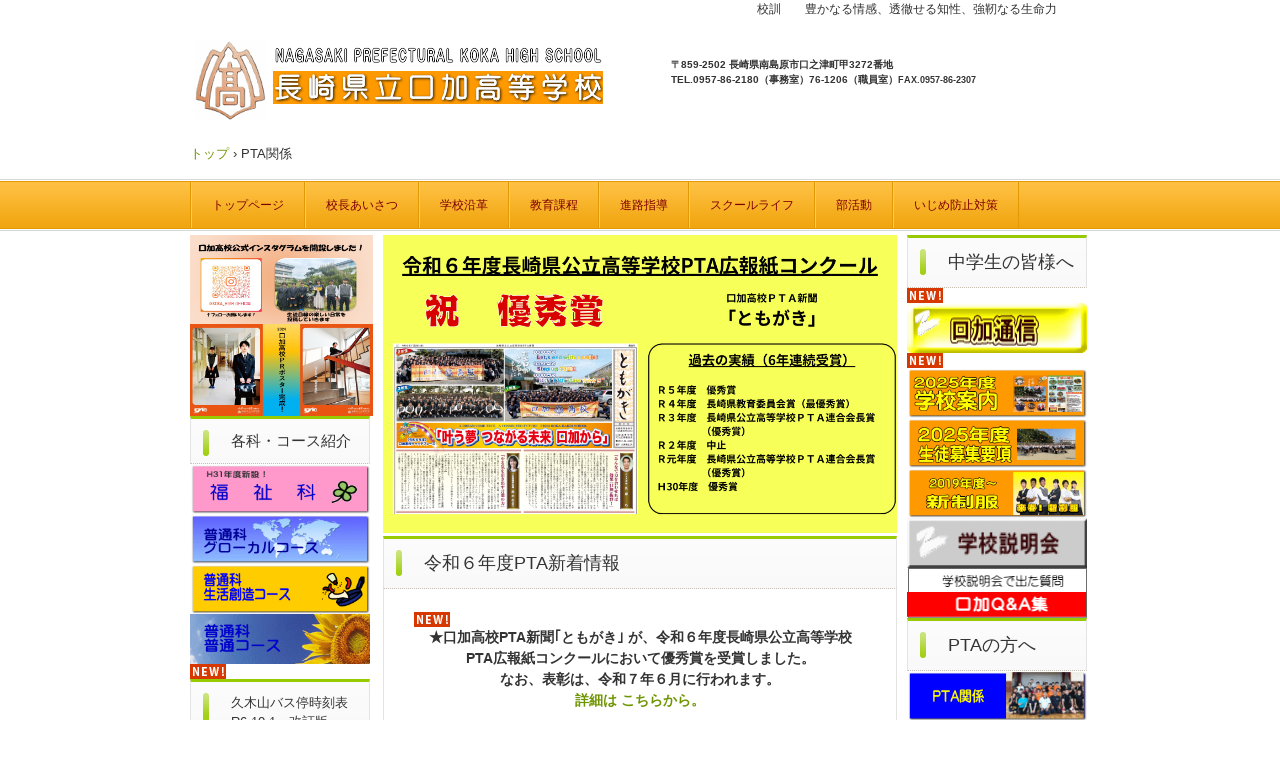

--- FILE ---
content_type: text/html
request_url: http://www.news.ed.jp/kouka-h/custom14.html
body_size: 16526
content:
<!DOCTYPE html>
<html lang="ja">
<head>
<meta charset="UTF-8">
<meta name="viewport" content="width=device-width, initial-scale=1">
<title>PTA関係 | 長崎県立口加高等学校</title><!--[if lt IE 9]>
<script src="html5.js" type="text/javascript"></script>
<![endif]-->
<script type="text/javascript" src="img/jquery.min.js"></script>
<link rel="stylesheet" type="text/css" href="img/camera.css">
<script type="text/javascript" src="img/jquery.mobile.customized.min.js"></script> <script type="text/javascript" src="img/camera.min.js"></script> <script type="text/javascript" src="img/jquery.easing.1.3.js"></script> <script><!--
jQuery(function(){jQuery( '#hpb-slideshow-sp-photo-motion-9' ).camera({ fx: 'random', height: '58%', hover: true, loader: 'none', minHeight: '0px', navigation: true, pagination: false, playPause: true, portrait: false, thumbnails: false, time: 3000 });});
--></script> <script>
(function(i,s,o,g,r,a,m){i['GoogleAnalyticsObject']=r;i[r]=i[r]||function(){
  (i[r].q=i[r].q||[]).push(arguments)},i[r].l=1*new Date();a=s.createElement(o),
  m=s.getElementsByTagName(o)[0];a.async=1;a.src=g;m.parentNode.insertBefore(a,m)
  })(window,document,'script','//www.google-analytics.com/analytics.js','ga');

  ga('create', 'UA-121172613-1', 'auto');
  ga('send', 'pageview');

</script>
<link rel="stylesheet" type="text/css" href="style.css">
<link rel="stylesheet" type="text/css" href="style1.css">
<link rel="stylesheet" type="text/css" href="style2.css"></head>
<body class="basic2" id="hpb-sp-20-0012-10">
<div id="page" class="site">
<header id="masthead" class="site-header sp-part-top sp-header2" role="banner">
<div id="masthead-inner" class="sp-part-top sp-header-inner">
<div id="sp-site-branding2-1" class="sp-part-top sp-site-branding2">
<h1 class="site-title sp-part-top sp-site-title" id=""><a href="index.html">長崎県立口加高等学校</a></h1>
<h2 class="site-description sp-part-top sp-catchphrase" id="">校訓　　豊かなる情感、透徹せる知性、強靭なる生命力</h2>
<div class="extra sp-part-top sp-site-branding-extra" id="sp-site-branding-extra-1">
<h6 class="h6 paragraph"> </h6>
<h6 class="h6 paragraph">〒859-2502 長崎県南島原市口之津町甲3272番地<br>
TEL.0957-86-2180（事務室）76-1206（職員室）<span class="character" style="font-size : 0.9rem;">FAX.0957-86-2307</span><br></h6></div></div></div></header>
<div id="main" class="site-main sp-part-top sp-main">
<div id="contenthead" class="sp-part-top sp-content-header">
<div id="breadcrumb-list" class="sp-part-top sp-bread-crumb">
<div><a href="index.html">トップ</a></div>
<div>›</div>
<div>PTA関係</div></div>
<nav id="sp-site-navigation-1" class="navigation-main button-menu sp-part-top sp-site-navigation horizontal" role="navigation">
<h1 class="menu-toggle">メニュー</h1>
<div class="screen-reader-text skip-link"><a title="コンテンツへスキップ" href="#content">コンテンツへスキップ</a></div>
<ul id="menu-mainnav">
  <li class="menu-item"><a href="index.html">トップページ</a>
  <li class="menu-item"><a href="school_guide.html">校長あいさつ</a>
  <li class="menu-item"><a href="school_history.html">学校沿革</a>
  <li class="menu-item"><a href="curriculum.html">教育課程</a>
  <li class="menu-item"><a href="career_guidance.html">進路指導</a>
  <li class="menu-item"><a href="school_life.html">スクールライフ</a>
  <li class="menu-item"><a href="club_activity.html">部活動</a>
  <li class="menu-item"><a href="bully_proofing.html">いじめ防止対策</a></ul></nav></div>
<div id="main-inner">
<div id="primary" class="content-area">
<div id="content" class="site-content sp-part-top sp-content page-custom14" role="main">
<div id="sp-photo-motion-9" class="sp-part-top sp-photo-motion">
<div id="hpb-slideshow-sp-photo-motion-9" data-height-ratio="58" data-bgsize-contain="false">
<div data-src="img/image30.png"></div>
<div data-src="img/image1574.jpg"></div>
<div data-src="img/image1575.jpg"></div></div></div>
<header id="sp-page-title-46" class="entry-header sp-part-top sp-page-title">
<h1 class="entry-title">令和６年度PTA新着情報</h1></header>
<div id="sp-block-container-15" class="sp-part-top sp-block-container"><a style="display: block"><img id="sp-image-74" src="img/icon4neworange.gif" class="sp-part-top sp-image"></a>
<p style="font-size : 1.4rem;text-align : center;" class="paragraph"><b class="character" style="font-size : 1.4rem;">★口加高校PTA新聞｢ともがき｣ が、令和６年度長崎県公立高等学校PTA広報紙コンクールにおいて優秀賞を受賞しました。</b><br><b class="character">なお、表彰は、令和７年６月に行われます。</b><br><a href="img/file1913.pdf" target="_blank"><b class="character" style="font-size : 1.4rem;">詳細は こちらから。</b></a></p>
<p style="font-size : 1.4rem;text-align : center;" class="paragraph"><b class="character" style="font-size : 1.5rem;">★7月19日(金)PTA広報紙「ともがき」53号を発行しました。</b><br>
詳細は<a class="character" href="img/file1823.pdf" target="_blank">こちら</a>から。</p>
<p style="font-size : 1.4rem;" class="paragraph"><b class="character" style="font-size : 1.5rem;">★５月22日（水）ＰＴＡ各種委員会合同会を開催しました。</b><br>
　　　　　　　　詳細は<a class="character" href="img/file287.jpg" target="_blank">こちら</a>から。<br></p>
<p style="font-size : 1.4rem;" class="paragraph"><b class="character" style="font-size : 1.5rem;">★５月11日（土）ＰＴＡ総会を開催しました。</b><br>
　　　　　　　　詳細は<a class="character" href="img/file288.jpg" target="_blank">こちら</a>から。<br></p>
<p style="font-size : 1.4rem;" class="paragraph"><b class="character" style="font-size : 1.7rem;">◎令和6年度ＰＴＡ会務計画　</b>　　　　<br>
　　　　　　　　詳細は<a class="character" href="img/file1763.pdf" target="_blank">こちら</a>から。</p></div>
<header id="sp-page-title-47" class="entry-header sp-part-top sp-page-title">
<h1 class="entry-title">令和５年度PTA新着情報</h1></header>
<div id="sp-block-container-16" class="sp-part-top sp-block-container">
<p style="font-size : 1.4rem;" class="paragraph">★Ｒ５.10.14　第２回校内クリーン大作戦を実施しました。<br><a class="character" href="img/file241.jpg" target="_blank">詳細はこちらから。</a></p>
<p style="font-size : 1.4rem;" class="paragraph">★R５.7.20(木)PTA広報紙「ともがき」５１号を発行しました。<br>
詳細は<a class="character" href="img/file1599.pdf" target="_blank">こちら</a>から。</p>
<p class="paragraph"><span class="character" style="font-size : 1.4rem;">★R5.6.24(土）第1回校内クリーン大作戦を実施しました。</span><br><a href="img/file225.jpg" target="_blank"><span class="character" style="font-size : 1.4rem;">詳細はこちらから。</span></a></p><br>
<p style="font-size : 1.4rem;" class="paragraph">★R5.5．13(土）　本校体育館にてＰＴＡ総会を開催しました。当日、あいにくの雨天にもかかわらず130名の保護者の方に参加していただきました。ありがとうございました。</p>
<p style="font-size : 1.4rem;" class="paragraph">★R5.4　PTA入会式を開催しました。新入生82名の保護者の方が入会されました。</p>
<p style="font-size : 1.4rem;" class="paragraph">★R5.1　口加高校PTA広報紙｢ともがき｣ が、令和４年度長崎県公立高等学校PTA広報紙コンクールにおいて最優秀賞「長崎県教育委員会賞」を受賞しました。詳細は
<a class="character" href="img/file1432.pdf" target="_blank">こちら</a>から。</p>
<p style="font-size : 1.4rem;" class="paragraph">★R4.7.20(水)PTA広報紙「ともがき」４９号発行しました。<br>
詳細は<a class="character" href="img/file1257.pdf" target="_blank">こちら</a>から。</p>
<p style="font-size : 1.4rem;" class="paragraph"> </p>
<p style="font-size : 1.4rem;" class="paragraph"><span class="character" style="font-size : 1.5rem;">★R4.6.2 口加高校PTA広報紙｢ともがき｣ が、令和３年度長崎県公立高等学校PTA広報紙コンクールにおいて優秀賞「長崎県公立高等学校PTA連合会会長賞」を受賞しました。詳細は</span><a class="character" href="img/file179.jpg" target="_blank">こちら</a>から。</p>
<p class="paragraph"><span class="character" style="font-size : 1.5rem;">★R4.5.8 令和４年度会務計画は</span><a class="character" href="img/file1227.pdf" target="_blank">こちら</a>から。</p>
<p class="paragraph"> </p></div></div></div>
<div id="sidebar1" class="sp-part-top sp-sidebar"><a style="display: block" href="img/file361.jpg" target="_blank"><img id="sp-image-22" src="img/image1345.jpg" class="sp-part-top sp-image"></a><a style="display: block" href="img/file292.jpg" target="_blank"><img id="sp-image-23" src="img/image1600.jpg" class="sp-part-top sp-image"></a>
<header id="sp-page-title-2" class="entry-header sp-part-top sp-page-title">
<h1 class="entry-title">各科・コース紹介</h1></header><a style="display: block" href="custom2.html"><img id="sp-image-24" src="img/image16.gif" class="sp-part-top sp-image"></a><a style="display: block" href="custom1.html"><img id="sp-image-25" src="img/GL2.gif" class="sp-part-top sp-image"></a><a style="display: block" href="custom6.html"><img id="sp-image-26" src="img/image17.gif" class="sp-part-top sp-image"></a><a style="display: block" href="custom7.html"><img id="sp-image-27" src="img/image18.gif" class="sp-part-top sp-image"></a><a style="display: block"><img id="sp-image-28" src="img/icon4neworange.gif" class="sp-part-top sp-image"></a>
<header id="sp-page-title-3" class="entry-header sp-part-top sp-page-title">
<h1 class="entry-title">久木山バス停時刻表R6.10.1　改訂版</h1></header>
<div id="sp-button-1" class="sp-part-top sp-button"><a href="img/file416.JPG" target="_blank">久木山バス停　出発時刻</a></div>
<div id="sp-button-2" class="sp-part-top sp-button"><a href="img/file417.JPG" target="_blank">久木山バス停　到着時刻</a></div>
<header id="sp-page-title-4" class="entry-header sp-part-top sp-page-title">
<h1 class="entry-title">部活動</h1></header><a style="display: block" href="club_activity.html" target="_blank"><img id="sp-image-29" src="img/image33.gif" class="sp-part-top sp-image"></a><a style="display: block" href="custom18.html" target="_blank"><img id="sp-image-30" src="img/image31.gif" class="sp-part-top sp-image"></a>
<div id="sp-block-container-4" class="sp-part-top sp-block-container"><span class="character" style="font-size : 1.2rem;">　</span><a href="https://youtu.be/BmzMFTvBMDM" target="_blank"><span class="character" style="font-size : 1.5rem;color : #ffffff;">「校歌」はこちらから　</span></a><br></div>
<header id="sp-page-title-5" class="entry-header sp-part-top sp-page-title">
<h1 class="entry-title">校内施設の紹介</h1></header>
<header id="sp-page-title-6" class="entry-header sp-part-top sp-page-title">
<h1 class="entry-title">学校紹介映像</h1></header><a style="display: block"><img id="sp-image-32" src="img/icon4neworange.gif" class="sp-part-top sp-image"></a>
<header id="sp-page-title-7" class="entry-header sp-part-top sp-page-title">
<h1 class="entry-title">行事予定</h1></header>
<ul id="sp-list-1" class="sp-part-top sp-list">
  <li><a class="character" href="event_calendar.html">主な年間行事</a>
  <li><a style="display: block"><img id="sp-image-33" src="img/icon4neworange.gif" class="sp-part-top sp-image"></a><a class="character" href="img/file1880.pdf" target="_blank">10月行事予定</a>
  <li>
  <header id="sp-page-title-8" class="entry-header sp-part-top sp-page-title">
  <h1 class="entry-title">使用教科書</h1></header>
  <ul id="sp-list-2" class="sp-part-top sp-list">
    <li><a style="display: block"><img id="sp-image-34" src="img/icon4neworange.gif" class="sp-part-top sp-image"></a><a class="character" href="img/file1730.pdf" target="_blank">令和6年度使用教科書</a>一覧</ul><a style="display: block" href="img/file409.jpg" target="_blank"><img id="sp-image-35" src="img/button1.gif" class="sp-part-top sp-image"></a><a style="display: block" href="img/file408.jpg" target="_blank"><img id="sp-image-36" src="img/image1602.jpg" class="sp-part-top sp-image"></a></ul></div></div>
<div id="sidebar2" class="sp-part-top sp-sidebar">
<header id="sp-page-title-9" class="entry-header sp-part-top sp-page-title">
<h1 class="entry-title">中学生の皆様へ</h1></header><a style="display: block"><img id="sp-image-37" src="img/icon4neworange.gif" class="sp-part-top sp-image"></a><a style="display: block" href="custom16.html" target="_blank"><img id="sp-image-38" src="img/image44.gif" class="sp-part-top sp-image"></a><a style="display: block"><img id="sp-image-39" src="img/icon4neworange.gif" class="sp-part-top sp-image"></a><a style="display: block" href="img/file1804.pdf" target="_blank"><img id="sp-image-40" src="img/buttontext31111111.gif" class="sp-part-top sp-image"></a><a style="display: block" href="img/file1885.pdf" target="_blank"><img id="sp-image-41" src="img/button5.gif" class="sp-part-top sp-image"></a><a style="display: block" href="img/file189.pdf" target="_blank"><img id="sp-image-42" src="img/image23.gif" class="sp-part-top sp-image"></a><a style="display: block" href="img/file1756.pdf"><img id="sp-image-43" src="img/image37.gif" class="sp-part-top sp-image"></a><a style="display: block" href="img/file809.pdf" target="_blank"><img id="sp-image-44" src="img/image12.gif" class="sp-part-top sp-image"></a>
<header id="sp-page-title-10" class="entry-header sp-part-top sp-page-title">
<h1 class="entry-title">PTAの方へ</h1></header><a style="display: block" href="custom14.html" target="_blank"><img id="sp-image-45" src="img/image26.gif" class="sp-part-top sp-image"></a><a style="display: block"><img id="sp-image-46" src="img/icon4neworange.gif" class="sp-part-top sp-image"></a><a style="display: block" href="custom24.html" target="_blank"><img id="sp-image-47" src="img/image46.gif" class="sp-part-top sp-image"></a><a style="display: block"><img id="sp-image-48" src="img/icon4neworange.gif" class="sp-part-top sp-image"></a><a style="display: block" href="school_paper.html" target="_blank"><img id="sp-image-49" src="img/image43.gif" class="sp-part-top sp-image"></a>
<header id="sp-page-title-11" class="entry-header sp-part-top sp-page-title">
<h1 class="entry-title">在校生・卒業生の方へ</h1></header><a style="display: block" href="custom26.html" target="_blank"><img id="sp-image-50" src="img/button6.gif" class="sp-part-top sp-image"></a>
<div id="sp-button-3" class="sp-part-top sp-button"><a href="application.html" target="_blank">証明書・申請書</a></div>
<header id="sp-page-title-12" class="entry-header sp-part-top sp-page-title">
<h1 class="entry-title">同窓会の方へ</h1></header><a style="display: block"><img id="sp-image-51" src="img/icon4neworange.gif" class="sp-part-top sp-image"></a>
<div id="sp-button-4" class="sp-part-top sp-button"><a href="alumni_association.html" target="_blank">同窓会関係</a></div>
<header id="sp-page-title-13" class="entry-header sp-part-top sp-page-title">
<h1 class="entry-title">地域の方へ</h1></header></div></div>
<footer id="colophon" class="site-footer sp-part-top sp-footer2" role="contentinfo">
<div id="colophon-inner" class="sp-part-top sp-footer-inner">
<nav id="sp-site-navigation-2" class="navigation-main sp-part-top sp-site-navigation minimal" role="navigation">
<h1 class="menu-toggle">メニュー</h1>
<div class="screen-reader-text skip-link"><a title="コンテンツへスキップ" href="#content">コンテンツへスキップ</a></div>
<ul id="menu-mainnav">
  <li class="menu-item"><a href="privacy.html">プライバシーポリシー</a></ul></nav>
<div id="sp-block-container-5" class="sp-part-top sp-block-container">
<p class="copyright paragraph">Copyright &copy; KOKA HIGH SCHOOL 2016 All rights reserved.</p></div></div></footer></div><script type="text/javascript" src="navigation.js"></script></body></html>

--- FILE ---
content_type: text/css
request_url: http://www.news.ed.jp/kouka-h/style2.css
body_size: 40322
content:
#sp-image-1, #sp-image-10, #sp-image-100, #sp-image-101, #sp-image-102, #sp-image-103, #sp-image-104, #sp-image-105, #sp-image-106, #sp-image-107, #sp-image-108, #sp-image-109, #sp-image-11, #sp-image-110, #sp-image-111, #sp-image-112, #sp-image-113, #sp-image-114, #sp-image-115, #sp-image-116, #sp-image-117, #sp-image-118, #sp-image-119, #sp-image-12, #sp-image-120, #sp-image-121, #sp-image-122, #sp-image-123, #sp-image-124, #sp-image-125, #sp-image-126, #sp-image-127, #sp-image-128, #sp-image-129, #sp-image-13, #sp-image-130, #sp-image-131, #sp-image-132, #sp-image-133, #sp-image-134, #sp-image-135, #sp-image-136, #sp-image-137, #sp-image-138, #sp-image-139, #sp-image-14, #sp-image-140, #sp-image-141, #sp-image-142, #sp-image-143, #sp-image-144, #sp-image-145, #sp-image-146, #sp-image-147, #sp-image-148, #sp-image-149, #sp-image-15, #sp-image-150, #sp-image-151, #sp-image-152, #sp-image-153, #sp-image-154, #sp-image-155, #sp-image-156, #sp-image-157, #sp-image-158, #sp-image-159, #sp-image-16, #sp-image-160, #sp-image-161, #sp-image-162, #sp-image-163, #sp-image-164, #sp-image-165, #sp-image-166, #sp-image-167, #sp-image-168, #sp-image-169, #sp-image-17, #sp-image-170, #sp-image-171, #sp-image-172, #sp-image-173, #sp-image-174, #sp-image-175, #sp-image-176, #sp-image-177, #sp-image-178, #sp-image-179, #sp-image-18, #sp-image-180, #sp-image-181, #sp-image-182, #sp-image-183, #sp-image-184, #sp-image-185, #sp-image-186, #sp-image-187, #sp-image-188, #sp-image-189, #sp-image-19, #sp-image-190, #sp-image-191, #sp-image-192, #sp-image-193, #sp-image-194, #sp-image-195, #sp-image-196, #sp-image-197, #sp-image-198, #sp-image-199, #sp-image-2, #sp-image-20, #sp-image-200, #sp-image-201, #sp-image-202, #sp-image-203, #sp-image-204, #sp-image-205, #sp-image-206, #sp-image-207, #sp-image-208, #sp-image-209, #sp-image-21, #sp-image-210, #sp-image-211, #sp-image-212, #sp-image-213, #sp-image-214, #sp-image-215, #sp-image-216, #sp-image-217, #sp-image-218, #sp-image-219, #sp-image-22, #sp-image-220, #sp-image-221, #sp-image-222, #sp-image-223, #sp-image-224, #sp-image-225, #sp-image-226, #sp-image-227, #sp-image-228, #sp-image-229, #sp-image-23, #sp-image-230, #sp-image-231, #sp-image-232, #sp-image-233, #sp-image-234, #sp-image-235, #sp-image-236, #sp-image-237, #sp-image-238, #sp-image-239, #sp-image-24, #sp-image-240, #sp-image-241, #sp-image-242, #sp-image-243, #sp-image-244, #sp-image-245, #sp-image-246, #sp-image-247, #sp-image-248, #sp-image-249, #sp-image-25, #sp-image-250, #sp-image-251, #sp-image-252, #sp-image-253, #sp-image-254, #sp-image-255, #sp-image-256, #sp-image-257, #sp-image-258, #sp-image-259, #sp-image-26, #sp-image-260, #sp-image-261, #sp-image-262, #sp-image-263, #sp-image-264, #sp-image-265, #sp-image-266, #sp-image-267, #sp-image-268, #sp-image-269, #sp-image-27, #sp-image-270, #sp-image-271, #sp-image-272, #sp-image-273, #sp-image-274, #sp-image-275, #sp-image-276, #sp-image-277, #sp-image-278, #sp-image-279, #sp-image-28, #sp-image-280, #sp-image-281, #sp-image-282, #sp-image-283, #sp-image-284, #sp-image-285, #sp-image-286, #sp-image-287, #sp-image-288, #sp-image-289, #sp-image-29, #sp-image-290, #sp-image-291, #sp-image-292, #sp-image-293, #sp-image-294, #sp-image-295, #sp-image-296, #sp-image-297, #sp-image-298, #sp-image-299, #sp-image-3, #sp-image-30, #sp-image-300, #sp-image-301, #sp-image-302, #sp-image-303, #sp-image-31, #sp-image-32, #sp-image-33, #sp-image-34, #sp-image-35, #sp-image-36, #sp-image-37, #sp-image-38, #sp-image-39, #sp-image-4, #sp-image-40, #sp-image-41, #sp-image-42, #sp-image-43, #sp-image-44, #sp-image-45, #sp-image-46, #sp-image-47, #sp-image-48, #sp-image-49, #sp-image-5, #sp-image-50, #sp-image-51, #sp-image-52, #sp-image-53, #sp-image-54, #sp-image-55, #sp-image-56, #sp-image-57, #sp-image-59, #sp-image-6, #sp-image-60, #sp-image-61, #sp-image-62, #sp-image-63, #sp-image-64, #sp-image-65, #sp-image-66, #sp-image-67, #sp-image-68, #sp-image-69, #sp-image-7, #sp-image-70, #sp-image-71, #sp-image-72, #sp-image-73, #sp-image-74, #sp-image-75, #sp-image-76, #sp-image-77, #sp-image-78, #sp-image-79, #sp-image-8, #sp-image-80, #sp-image-81, #sp-image-82, #sp-image-83, #sp-image-84, #sp-image-85, #sp-image-86, #sp-image-87, #sp-image-88, #sp-image-89, #sp-image-9, #sp-image-90, #sp-image-91, #sp-image-92, #sp-image-93, #sp-image-94, #sp-image-95, #sp-image-96, #sp-image-97, #sp-image-98, #sp-image-99{
  max-width : 100%;
}

#sp-image-58{
  text-decoration : none;
  border-top-left-radius : 50% 50%;
  border-top-right-radius : 50% 50%;
  border-bottom-right-radius : 50% 50%;
  border-bottom-left-radius : 50% 50%;
  max-width : 100%;
  position : relative;
}

#sp-wp-post-list-1{
  font-size : 13px;
  color : #666666;
  margin-top : 0px;
  margin-left : 0px;
  margin-right : 0px;
  margin-bottom : 25px;
  width : 100%;
  position : relative;
}

#sp-wp-post-list-1 #hpb-pagenation{
  padding-top : 2px;
  padding-left : 16px;
  padding-right : 16px;
  padding-bottom : 2px;
}

#sp-wp-post-list-1 .hpb-more-entry{
  text-align : right;
  padding-top : 8px;
  padding-left : 16px;
  padding-right : 16px;
  padding-bottom : 0px;
}

#sp-wp-post-list-1 .nav-next{
  margin-right : 10px;
  float : right;
}

#sp-wp-post-list-1 .nav-previous{
  margin-left : 10px;
  float : left;
}

#sp-wp-post-list-1 ::after {
}

#sp-wp-post-list-1 a{
  color : #2c7af5;
  text-decoration : none;
}

#sp-wp-post-list-1 a:hover{
  text-decoration : underline;
}

#sp-wp-post-list-1 article{
  padding-top : 0px;
  padding-left : 10px;
  padding-right : 10px;
  padding-bottom : 8px;
}

#sp-wp-post-list-1 article > div{
  padding-top : 5px;
  padding-left : 0px;
  padding-right : 0px;
  padding-bottom : 5px;
}

#sp-wp-post-list-1 dl{
  margin-top : 10px;
}

#sp-wp-post-list-1 footer{
  color : #999999;
}

#sp-wp-post-list-1 h1{
  text-indent : -9999px;
  margin-top : 0px;
  margin-left : 0px;
  margin-right : 0px;
  margin-bottom : 0px;
  display : none;
}

#sp-wp-post-list-1 h4{
  font-size : 14px;
  color : #505050;
  padding-top : 3px;
  padding-left : 16px;
  padding-right : 16px;
  padding-bottom : 3px;
  margin-top : 10px;
  margin-left : 0px;
  margin-right : 0px;
  margin-bottom : 4px;
  border-left-width : 5px;
  border-bottom-width : 1px;
  border-left-style : solid;
  border-bottom-style : solid;
  border-left-color : #2c7af5;
  border-bottom-color : #2c7af5;
}

#sp-wp-post-list-1 h4 a{
  color : #505050;
  text-decoration : none;
}

#sp-wp-post-list-1 h4 a:active{
  text-decoration : underline;
}

#sp-wp-post-list-1 h4 a:hover{
  text-decoration : underline;
}

#sp-wp-post-list-1 li{
  padding-bottom : 5px;
  list-style-type : none;
  list-style-position : outside;
}

#sp-wp-post-list-1 p{
  padding-top : 0px;
  padding-left : 0px;
  padding-right : 0px;
  padding-bottom : 5px;
  margin-top : 0px;
  margin-left : 0px;
  margin-right : 0px;
  margin-bottom : 0px;
}

#sp-wp-post-list-1 p > img{
  padding-top : 5px;
  padding-left : 0px;
  padding-right : 0px;
  padding-bottom : 5px;
}

#sp-wp-post-list-1 ul{
  padding-top : 0px;
  padding-left : 0px;
  padding-right : 0px;
  padding-bottom : 0px;
  margin-top : 10px;
  margin-left : 10px;
  margin-right : 10px;
  margin-bottom : 10px;
}

.hpb-viewtype-content#sp-wp-post-list-1 dd{
  margin-left : 16px;
  margin-bottom : 10px;
}

.hpb-viewtype-content#sp-wp-post-list-1 dl{
  padding-top : 0px;
  padding-left : 10px;
  padding-right : 10px;
  padding-bottom : 0px;
}

.hpb-viewtype-content#sp-wp-post-list-1 dt{
  margin-bottom : 5px;
}

.hpb-viewtype-date#sp-wp-post-list-1 dd{
  padding-top : 0px;
  padding-left : 120px;
  padding-right : 0px;
  padding-bottom : 5px;
  margin-left : 0px;
  margin-bottom : 5px;
  border-bottom-width : 1px;
  border-bottom-style : solid;
  border-bottom-color : #cccccc;
}

.hpb-viewtype-date#sp-wp-post-list-1 dl{
  padding-top : 0px;
  padding-left : 25px;
  padding-right : 25px;
  padding-bottom : 0px;
  overflow : hidden;
}

.hpb-viewtype-date#sp-wp-post-list-1 dt{
  font-weight : bold;
  color : #999999;
  padding-bottom : 5px;
  width : 120px;
  float : left;
  clear : both;
}

.hpb-viewtype-simple#sp-wp-post-list-1 div{
  padding-top : 5px;
  padding-left : 5px;
  padding-right : 5px;
  padding-bottom : 5px;
}

.hpb-viewtype-simple#sp-wp-post-list-1 footer{
  padding-top : 0px;
  padding-left : 5px;
  padding-right : 5px;
  padding-bottom : 0px;
}

#sp-wp-post-list-1 > a:active{
  text-decoration : underline;
}

#sp-wp-post-list-1 > h3{
  font-size : 16px;
  color : #505050;
  padding-top : 6px;
  padding-left : 15px;
  padding-right : 3px;
  padding-bottom : 6px;
  margin-top : 0px;
  margin-left : 0px;
  margin-right : 0px;
  margin-bottom : 0px;
  border-top-width : 1px;
  border-left-width : 10px;
  border-bottom-width : 1px;
  border-top-style : dashed;
  border-left-style : solid;
  border-bottom-style : solid;
  border-top-color : #2c7af5;
  border-left-color : #2c7af5;
  border-bottom-color : #2c7af5;
}

.page-contact#content #page-content{
  font-size : 1.2rem;
  font-family : "メイリオ";
  color : #000000;
}

.page-custom1#content #page-content{
  border-top-width : 0px;
  border-left-width : 0px;
  border-right-width : 0px;
  border-bottom-width : 0px;
  border-top-style : none;
  border-left-style : none;
  border-right-style : none;
  border-bottom-style : none;
  border-top-color : #000000;
  border-left-color : #000000;
  border-right-color : #000000;
  border-bottom-color : #000000;
  border-top-left-radius : 20px 20px;
  border-top-right-radius : 20px 20px;
  border-bottom-right-radius : 20px 20px;
  border-bottom-left-radius : 20px 20px;
}

.page-custom1#content #page-content > p{
  border-top-left-radius : 0px 0px;
  border-top-right-radius : 0px 0px;
  border-bottom-right-radius : 0px 0px;
  border-bottom-left-radius : 0px 0px;
}

.page-entrance1#content #page-content > blockquote{
  border-top-width : 1px;
  border-left-width : 1px;
  border-right-width : 1px;
  border-bottom-width : 1px;
  border-top-style : none;
  border-left-style : none;
  border-right-style : none;
  border-bottom-style : none;
  border-top-color : #a8fff0;
  border-left-color : #a8fff0;
  border-right-color : #a8fff0;
  border-bottom-color : #a8fff0;
}

.page-policy#content #page-content{
  font-size : 1.2rem;
  font-family : "メイリオ";
}

.page-policy#content #page-content > h2{
  font-family : "ＭＳ 明朝";
}

.page-policy#content #page-content > h6{
  font-size : 1.1rem;
  font-family : "メイリオ";
}

.page-policy#content #page-content > p{
  font-size : 1.2rem;
  font-family : "AR丸ゴシック体M";
}

#sp-block-container-1{
  background-color : #fffbee;
}

#sp-block-container-1 > p{
  font-size : 1.8rem;
}

#sp-block-container-10{
  font-size : 1.5rem;
  font-family : "メイリオ";
  color : #000000;
}

#sp-block-container-11{
  font-size : 1.5rem;
  font-family : "メイリオ";
  color : #000000;
}

#sp-block-container-12{
  color : #ffffff;
  background-color : #ff8f00;
}

#sp-block-container-12 > .paragraph a{
  color : #ffffff;
}

#sp-block-container-17{
  font-size : 1.5rem;
  font-weight : bold;
  background-color : #f5c8c2;
}

#sp-block-container-18{
  font-size : 1.5rem;
  font-weight : bold;
}

#sp-block-container-2{
  background-color : #ffcc33;
}

#sp-block-container-3{
  font-size : 1.2rem;
}

#sp-block-container-3 > .paragraph a{
  color : #4f4aa2;
}

#sp-block-container-3 > p{
  font-size : 0.9rem;
  color : #333333;
}

#sp-block-container-4{
  font-size : 1.6rem;
  background-color : #ff8f00;
}

#sp-button-2 > a{
  color : #ffffff;
}

#sp-button-3 > a{
  font-size : 1.5rem;
  font-family : "AR P丸ゴシック体E", "Meiryo";
  background-color : #000000;
}

#sp-button-4 > a{
  font-size : 1.5rem;
  font-family : "AR P丸ゴシック体E", "Meiryo", sans-serif;
  color : #000000;
  background-color : #ffce6f;
}

#sp-column-1{
  font-size : 1.8rem;
}

#sp-column-1 > .column-label{
  font-size : 1.8rem;
}

#sp-column-1 > .column-label h3{
  font-size : 1.8rem;
}

#sp-definition-list-2{
  font-size : 1.5rem;
}

#sp-definition-list-2 > dt{
  font-size : 1.5rem;
  color : #fdfbf4;
  background-color : #121125;
}

#sp-definition-list-3 > dt{
  font-size : 1.8rem;
  background-color : #312e63;
}

#sp-definition-list-4{
  font-size : 1.5rem;
}

#sp-definition-list-4 > dt{
  font-size : 1.5rem;
}

#sp-definition-list-5{
  font-size : 1.5rem;
}

#sp-definition-list-5 > dt{
  font-size : 1.5rem;
  background-color : #ff8f00;
}

#sp-definition-list-6{
  font-size : 1.5rem;
}

#sp-definition-list-6 > dt{
  font-size : 1.5rem;
  background-color : #00ff00;
}

.sp-wp-post-list#sp-entry-content-42 > article > .entry-content{
  background-image : none;
}

#sp-image-283{
  border-top-width : 4px;
  border-left-width : 4px;
  border-right-width : 4px;
  border-bottom-width : 4px;
  border-top-style : solid;
  border-left-style : solid;
  border-right-style : solid;
  border-bottom-style : solid;
  border-top-color : #ffff00;
  border-left-color : #ffff00;
  border-right-color : #ffff00;
  border-bottom-color : #ffff00;
}

#sp-image-49{
  border-top-width : 0px;
  border-left-width : 0px;
  border-right-width : 0px;
  border-bottom-width : 0px;
  border-top-style : none;
  border-left-style : none;
  border-right-style : none;
  border-bottom-style : none;
  border-top-color : #000000;
  border-left-color : #000000;
  border-right-color : #000000;
  border-bottom-color : #000000;
}

#sp-image-83{
  border-top-left-radius : 0px 0px;
  border-top-right-radius : 0px 0px;
  border-bottom-right-radius : 0px 0px;
  border-bottom-left-radius : 0px 0px;
}

#sp-item-gallery-1 > ul > li{
  width : 160px;
  height : 84px;
}

#sp-list-3{
  font-size : 1.2rem;
  color : #000000;
  background-color : #ffba66;
}

#sp-list-3 > li{
  font-size : 1.2rem;
  color : #473930;
  background-color : #fcc7a4;
}

#sp-list-5{
  font-size : 1.8rem;
}

#sp-list-6{
  color : #000000;
  list-style-type : none;
  list-style-image : none;
}

#sp-list-6 > li{
  font-size : 1.8rem;
  color : #121125;
}

#sp-list-6 > li > .paragraph a{
  font-size : 1.8rem;
  color : #121125;
}

#sp-object-1{
  background-position : left top;
  background-size : cover;
}

#sp-page-title-1 h1{
  font-size : 2rem;
}

#sp-page-title-10 h1{
  font-size : 1.8rem;
}

#sp-page-title-11 h1{
  font-size : 1.2rem;
}

#sp-page-title-12 h1{
  font-size : 1.8rem;
}

#sp-page-title-13 h1{
  font-size : 1.8rem;
}

#sp-page-title-2 h1{
  font-size : 1.5rem;
}

#sp-page-title-3 h1{
  font-size : 1.3rem;
}

#sp-page-title-31{
  border-top-width : 0px;
  border-left-width : 0px;
  border-right-width : 0px;
  border-bottom-width : 4px;
  border-top-style : none;
  border-left-style : none;
  border-right-style : none;
  border-bottom-style : solid;
  border-top-color : #000000;
  border-left-color : #000000;
  border-right-color : #000000;
  border-bottom-color : #f4797d;
}

#sp-page-title-31 h1{
  color : #121125;
}

#sp-page-title-32{
  background-color : #f4797d;
}

#sp-page-title-33{
  background-color : #f4797d;
}

#sp-page-title-34{
  background-color : #f4797d;
}

#sp-page-title-4 h1{
  font-size : 1.8rem;
}

#sp-page-title-43{
  background-color : #ff8f00;
}

#sp-page-title-44{
  border-top-width : 0px;
  border-left-width : 0px;
  border-right-width : 0px;
  border-bottom-width : 4px;
  border-top-style : none;
  border-left-style : none;
  border-right-style : none;
  border-bottom-style : solid;
  border-top-color : #000000;
  border-left-color : #000000;
  border-right-color : #000000;
  border-bottom-color : #00ff00;
}

#sp-page-title-44 h1{
  color : #121125;
}

#sp-page-title-45{
  background-color : #00ff00;
}

#sp-page-title-5 h1{
  font-size : 1.8rem;
}

#sp-page-title-6 h1{
  font-size : 1.8rem;
}

#sp-page-title-7 h1{
  font-size : 1.8rem;
}

#sp-page-title-8 h1{
  font-size : 1.8rem;
}

#sp-page-title-9 h1{
  font-size : 1.8rem;
}

#sp-photo-motion-5{
  border-top-width : 3px;
  border-left-width : 3px;
  border-right-width : 3px;
  border-bottom-width : 3px;
  border-top-style : solid;
  border-left-style : solid;
  border-right-style : solid;
  border-bottom-style : solid;
  border-top-color : #ff8f00;
  border-left-color : #ff8f00;
  border-right-color : #ff8f00;
  border-bottom-color : #ff8f00;
}

#sp-site-branding2-1 .site-title{
  background-image : url(img/site-title12.png);
}

#sp-site-branding2-1 > .extra{
  font-size : 1.5rem;
}

#sp-site-branding2-1 > .site-title{
  font-size : 0.7rem;
  color : #000000;
  background-size : auto auto,auto auto;
}

#sp-site-branding2-1 > .site-title a{
  font-size : 1.2rem;
}

#sp-site-navigation-1{
  font-size : 1.2rem;
  font-family : "AR P丸ゴシック体E";
  background-position : left top;
  background-size : auto auto,auto auto;
}

#sp-site-navigation-1 > ul{
  background-position : left top;
}

#sp-site-navigation-1 > ul > li > a{
  font-size : 1.2rem;
  font-family : "AR P丸ゴシック体E", "AR P丸ゴシック体M", "ARゴシック体S", "AR P明朝体L", "ARペン楷書体L", "AR教科書体M";
  color : #800000;
}

#sp-table-1{
  background-repeat : repeat;
  background-size : cover;
}

#sp-table-1 > tbody > tr > td{
  background-size : cover;
}

#sp-table-3 > tbody > tr > td{
  border-top-width : 5px;
  border-left-width : 5px;
  border-right-width : 5px;
  border-bottom-width : 5px;
  border-top-style : none;
  border-left-style : none;
  border-right-style : none;
  border-bottom-style : none;
  border-top-color : rgba(0, 0, 0, 0);
  border-left-color : rgba(0, 0, 0, 0);
  border-right-color : rgba(0, 0, 0, 0);
  border-bottom-color : rgba(0, 0, 0, 0);
}

.sp-wp-post-list#sp-wp-post-list-1{
  color : #ffffff;
}

.sp-wp-post-list#sp-wp-post-list-1 > article > .entry-content{
  color : #000000;
}

.sp-wp-post-list#sp-wp-post-list-1 > article > .entry-content > h4{
  color : #121125;
}

.sp-wp-post-list#sp-wp-post-list-1 > h3{
  font-size : 1.9rem;
}

@media not screen, screen and (min-width: 569px) {

  #sp-block-container-1{
    margin-right : 0px;
    width : 902px;
  }

  #sp-block-container-12{
    margin-top : -7px;
    width : 514px;
    min-height : 49px;
  }

  #sp-block-container-13{
    margin-bottom : 4px;
    min-height : 123px;
  }

  #sp-block-container-14{
    margin-bottom : 4px;
    min-height : 123px;
  }

  #sp-block-container-15{
    margin-bottom : 2px;
    min-height : 190px;
  }

  #sp-block-container-18{
    width : 452px;
    min-height : 232px;
  }

  #sp-block-container-3{
    width : 514px;
    min-height : 21px;
  }

  #sp-block-container-4{
    margin-top : -7px;
    width : 192px;
    min-height : 49px;
  }

  #sp-block-container-9{
    min-height : 190px;
  }

  #sp-button-1{
    width : 183px;
  }

  #sp-button-2{
    width : 183px;
  }

  #sp-button-3{
    width : 180px;
    height : 40px;
  }

  #sp-button-4{
    width : 180px;
    height : 35px;
  }

  #sp-google-map-1{
    width : 400px;
    min-height : 300px;
  }

  #sp-html-src-1{
    float : right;
    position : relative;
  }

  #sp-image-1{
    margin-left : 0px;
    width : 103px;
    height : 103px;
    float : none;
    position : absolute;
    top : 190px;
    bottom : auto;
    right : auto;
    left : 353px;
  }

  #sp-image-10{
    margin-left : 0px;
  }

  #sp-image-100{
    margin-left : 0px;
  }

  #sp-image-101{
    margin-left : 0px;
  }

  #sp-image-102{
    margin-left : 0px;
  }

  #sp-image-103{
    margin-left : 0px;
  }

  #sp-image-104{
    margin-left : 0px;
  }

  #sp-image-105{
    margin-left : 0px;
  }

  #sp-image-106{
    margin-left : 0px;
  }

  #sp-image-107{
    margin-left : 0px;
  }

  #sp-image-108{
    margin-left : 0px;
  }

  #sp-image-109{
    margin-left : 0px;
  }

  #sp-image-11{
    margin-left : 0px;
  }

  #sp-image-110{
    margin-left : 0px;
  }

  #sp-image-111{
    margin-left : 0px;
  }

  #sp-image-112{
    margin-left : 0px;
    width : 192px;
    height : 269px;
  }

  #sp-image-113{
    margin-left : 0px;
    width : 192px;
    height : 269px;
    float : none;
    position : absolute;
    top : 15px;
    bottom : auto;
    right : 80px;
    left : auto;
  }

  #sp-image-114{
    margin-left : 0px;
  }

  #sp-image-115{
    margin-left : 0px;
  }

  #sp-image-116{
    margin-left : 0px;
  }

  #sp-image-117{
    margin-left : 0px;
  }

  #sp-image-118{
    margin-left : 0px;
  }

  #sp-image-119{
    margin-left : 0px;
  }

  #sp-image-12{
    margin-left : 0px;
  }

  #sp-image-120{
    margin-left : 0px;
  }

  #sp-image-121{
    margin-left : 0px;
  }

  #sp-image-122{
    margin-left : 0px;
  }

  #sp-image-123{
    margin-left : 0px;
  }

  #sp-image-124{
    margin-left : 0px;
  }

  #sp-image-125{
    margin-left : 0px;
  }

  #sp-image-126{
    margin-left : 0px;
  }

  #sp-image-127{
    margin-left : 0px;
  }

  #sp-image-128{
    margin-left : 0px;
  }

  #sp-image-129{
    margin-left : 0px;
  }

  #sp-image-13{
    margin-left : 0px;
  }

  #sp-image-130{
    margin-left : 0px;
  }

  #sp-image-131{
    margin-left : 0px;
  }

  #sp-image-132{
    margin-left : 0px;
  }

  #sp-image-133{
    margin-left : 0px;
  }

  #sp-image-134{
    margin-left : 0px;
  }

  #sp-image-135{
    margin-left : 0px;
  }

  #sp-image-136{
    margin-left : 0px;
  }

  #sp-image-137{
    margin-left : 0px;
  }

  #sp-image-138{
    margin-left : 0px;
  }

  #sp-image-139{
    margin-left : 0px;
  }

  #sp-image-14{
    margin-left : 0px;
  }

  #sp-image-140{
    margin-left : 0px;
  }

  #sp-image-141{
    margin-left : 0px;
  }

  #sp-image-142{
    margin-left : 0px;
  }

  #sp-image-143{
    margin-left : 0px;
  }

  #sp-image-144{
    margin-left : 0px;
  }

  #sp-image-145{
    margin-left : 0px;
  }

  #sp-image-146{
    margin-left : 0px;
  }

  #sp-image-147{
    margin-left : 0px;
  }

  #sp-image-148{
    margin-left : 0px;
  }

  #sp-image-149{
    margin-left : 0px;
  }

  #sp-image-15{
    margin-left : 0px;
  }

  #sp-image-150{
    margin-left : 0px;
  }

  #sp-image-151{
    margin-left : 0px;
  }

  #sp-image-152{
    width : 452px;
    height : 247px;
  }

  #sp-image-153{
    margin-left : 0px;
  }

  #sp-image-154{
    margin-left : 0px;
  }

  #sp-image-155{
    margin-left : 0px;
  }

  #sp-image-156{
    margin-left : 0px;
  }

  #sp-image-157{
    margin-left : 0px;
  }

  #sp-image-159{
    margin-left : 0px;
    width : 36px;
    height : 15px;
  }

  #sp-image-16{
    margin-left : 0px;
  }

  #sp-image-160{
    width : 452px;
    height : 267px;
  }

  #sp-image-161{
    margin-left : 0px;
  }

  #sp-image-162{
    margin-left : 0px;
  }

  #sp-image-163{
    margin-left : 0px;
  }

  #sp-image-164{
    margin-left : 0px;
  }

  #sp-image-165{
    margin-left : 0px;
  }

  #sp-image-166{
    margin-left : 0px;
  }

  #sp-image-167{
    margin-left : 0px;
  }

  #sp-image-168{
    margin-left : 0px;
  }

  #sp-image-169{
    margin-left : 0px;
  }

  #sp-image-17{
    margin-left : 0px;
  }

  #sp-image-170{
    margin-left : 0px;
  }

  #sp-image-171{
    margin-left : 0px;
  }

  #sp-image-172{
    margin-left : 0px;
  }

  #sp-image-173{
    margin-left : 0px;
  }

  #sp-image-174{
    margin-left : 0px;
  }

  #sp-image-175{
    margin-left : 0px;
  }

  #sp-image-176{
    margin-left : 0px;
  }

  #sp-image-177{
    margin-left : 0px;
  }

  #sp-image-178{
    margin-left : 0px;
    width : 452px;
    height : 300px;
  }

  #sp-image-179{
    margin-left : 0px;
  }

  #sp-image-18{
    margin-left : 0px;
  }

  #sp-image-180{
    margin-left : 0px;
    width : 452px;
    height : 279px;
  }

  #sp-image-181{
    margin-left : 0px;
  }

  #sp-image-182{
    margin-left : 0px;
    width : 452px;
    height : 294px;
  }

  #sp-image-183{
    margin-left : 0px;
  }

  #sp-image-184{
    margin-left : 0px;
  }

  #sp-image-185{
    margin-left : 0px;
  }

  #sp-image-186{
    margin-left : 0px;
  }

  #sp-image-187{
    margin-left : 0px;
  }

  #sp-image-188{
    margin-left : 0px;
  }

  #sp-image-189{
    margin-left : 0px;
  }

  #sp-image-19{
    margin-left : 0px;
  }

  #sp-image-190{
    margin-left : 0px;
  }

  #sp-image-191{
    margin-left : 0px;
  }

  #sp-image-192{
    margin-left : 0px;
  }

  #sp-image-193{
    margin-left : 0px;
  }

  #sp-image-194{
    margin-left : 0px;
  }

  #sp-image-195{
    margin-left : 0px;
  }

  #sp-image-196{
    margin-left : 0px;
  }

  #sp-image-197{
    margin-left : 0px;
  }

  #sp-image-198{
    margin-left : 0px;
  }

  #sp-image-199{
    margin-left : 0px;
  }

  #sp-image-2{
    margin-left : 0px;
    width : 36px;
    height : 15px;
  }

  #sp-image-20{
    margin-left : 0px;
  }

  #sp-image-200{
    margin-left : 0px;
  }

  #sp-image-201{
    margin-left : 0px;
  }

  #sp-image-202{
    margin-left : 0px;
    width : 452px;
    height : 259px;
  }

  #sp-image-203{
    margin-left : 0px;
  }

  #sp-image-204{
    margin-left : 0px;
  }

  #sp-image-205{
    margin-left : 0px;
  }

  #sp-image-206{
    margin-left : 0px;
  }

  #sp-image-207{
    margin-left : 0px;
  }

  #sp-image-208{
    margin-left : 0px;
  }

  #sp-image-209{
    margin-left : 0px;
  }

  #sp-image-21{
    margin-left : 0px;
  }

  #sp-image-210{
    margin-left : 0px;
  }

  #sp-image-211{
    margin-left : 0px;
  }

  #sp-image-212{
    margin-left : 0px;
  }

  #sp-image-213{
    margin-left : 0px;
  }

  #sp-image-214{
    margin-left : 0px;
  }

  #sp-image-215{
    margin-left : 0px;
  }

  #sp-image-216{
    margin-left : 0px;
  }

  #sp-image-217{
    margin-left : 0px;
  }

  #sp-image-218{
    margin-left : 0px;
  }

  #sp-image-219{
    margin-left : 0px;
  }

  #sp-image-22{
    margin-left : 0px;
    width : 184px;
    height : 89px;
  }

  #sp-image-220{
    margin-left : 0px;
  }

  #sp-image-221{
    margin-left : 0px;
  }

  #sp-image-222{
    margin-left : 0px;
  }

  #sp-image-223{
    margin-left : 0px;
  }

  #sp-image-224{
    margin-left : 0px;
    width : 452px;
    height : 259px;
  }

  #sp-image-225{
    margin-left : 0px;
  }

  #sp-image-226{
    margin-left : 0px;
  }

  #sp-image-227{
    margin-left : 0px;
  }

  #sp-image-228{
    margin-left : 0px;
  }

  #sp-image-229{
    margin-left : 0px;
  }

  #sp-image-23{
    margin-left : 0px;
    width : 187px;
    height : 92px;
  }

  #sp-image-230{
    margin-left : 0px;
  }

  #sp-image-231{
    margin-left : 0px;
  }

  #sp-image-232{
    margin-left : 0px;
  }

  #sp-image-233{
    margin-left : 0px;
  }

  #sp-image-234{
    margin-left : 0px;
  }

  #sp-image-235{
    margin-left : 0px;
  }

  #sp-image-236{
    margin-left : 0px;
  }

  #sp-image-237{
    margin-left : 0px;
  }

  #sp-image-238{
    margin-left : 0px;
  }

  #sp-image-239{
    margin-left : 0px;
  }

  #sp-image-24{
    width : 180px;
    height : 50px;
  }

  #sp-image-240{
    margin-left : 0px;
  }

  #sp-image-241{
    margin-left : 0px;
  }

  #sp-image-242{
    margin-left : 0px;
  }

  #sp-image-243{
    margin-left : 0px;
  }

  #sp-image-244{
    margin-left : 0px;
  }

  #sp-image-245{
    margin-left : 0px;
  }

  #sp-image-246{
    margin-left : 0px;
  }

  #sp-image-247{
    margin-left : 0px;
  }

  #sp-image-248{
    margin-left : 0px;
  }

  #sp-image-249{
    margin-left : 0px;
  }

  #sp-image-25{
    width : 180px;
    height : 50px;
  }

  #sp-image-250{
    margin-left : 0px;
  }

  #sp-image-251{
    margin-left : 0px;
    margin-bottom : 0px;
  }

  #sp-image-252{
    margin-left : 0px;
  }

  #sp-image-253{
    margin-left : 0px;
  }

  #sp-image-254{
    margin-left : 0px;
    width : 452px;
    height : 259px;
  }

  #sp-image-255{
    margin-left : 0px;
  }

  #sp-image-256{
    margin-left : 0px;
  }

  #sp-image-257{
    margin-left : 0px;
    margin-bottom : -1px;
    width : 233px;
    height : 336px;
  }

  #sp-image-258{
    margin-left : 0px;
    width : 481px;
    height : 255px;
  }

  #sp-image-259{
    margin-left : 0px;
  }

  #sp-image-26{
    width : 180px;
    height : 50px;
  }

  #sp-image-260{
    margin-left : 0px;
  }

  #sp-image-261{
    margin-left : 0px;
  }

  #sp-image-262{
    margin-left : 0px;
  }

  #sp-image-263{
    margin-left : 0px;
  }

  #sp-image-264{
    margin-left : 0px;
  }

  #sp-image-265{
    margin-left : 0px;
  }

  #sp-image-266{
    margin-left : 0px;
  }

  #sp-image-267{
    margin-left : 0px;
    width : 452px;
    height : 241px;
  }

  #sp-image-268{
    margin-left : 0px;
  }

  #sp-image-269{
    margin-left : 0px;
  }

  #sp-image-27{
    margin-bottom : 0px;
    width : 180px;
    height : 50px;
  }

  #sp-image-270{
    margin-left : 0px;
  }

  #sp-image-271{
    margin-left : 0px;
  }

  #sp-image-272{
    margin-left : 0px;
  }

  #sp-image-273{
    margin-left : 0px;
  }

  #sp-image-274{
    margin-left : 0px;
  }

  #sp-image-275{
    margin-left : 0px;
  }

  #sp-image-276{
    margin-left : 0px;
  }

  #sp-image-277{
    margin-left : 0px;
  }

  #sp-image-278{
    margin-left : 0px;
  }

  #sp-image-279{
    margin-left : 0px;
  }

  #sp-image-28{
    margin-left : 0px;
  }

  #sp-image-280{
    margin-left : 0px;
  }

  #sp-image-281{
    margin-left : 0px;
  }

  #sp-image-282{
    margin-left : 0px;
  }

  #sp-image-283{
    margin-left : 0px;
  }

  #sp-image-284{
    margin-left : 0px;
  }

  #sp-image-285{
    margin-left : 0px;
  }

  #sp-image-286{
    margin-left : 0px;
  }

  #sp-image-287{
    margin-left : 0px;
  }

  #sp-image-288{
    margin-left : 0px;
  }

  #sp-image-289{
    margin-left : 0px;
  }

  #sp-image-29{
    width : 180px;
    height : 50px;
  }

  #sp-image-290{
    margin-left : 0px;
  }

  #sp-image-291{
    margin-left : 0px;
  }

  #sp-image-292{
    margin-left : 0px;
  }

  #sp-image-293{
    margin-left : 0px;
  }

  #sp-image-294{
    margin-left : 0px;
  }

  #sp-image-295{
    margin-left : 0px;
  }

  #sp-image-296{
    margin-left : 0px;
  }

  #sp-image-297{
    margin-left : 0px;
  }

  #sp-image-298{
    margin-left : 0px;
  }

  #sp-image-299{
    margin-left : 0px;
  }

  #sp-image-3{
    margin-left : 0px;
    margin-bottom : 25px;
    width : 392px;
    height : 501px;
  }

  #sp-image-30{
    width : 180px;
    height : 50px;
  }

  #sp-image-300{
    margin-left : 0px;
  }

  #sp-image-301{
    margin-left : 0px;
  }

  #sp-image-302{
    margin-left : 0px;
  }

  #sp-image-303{
    margin-left : 0px;
  }

  #sp-image-31{
    width : 180px;
    height : 50px;
  }

  #sp-image-32{
    margin-left : 0px;
  }

  #sp-image-33{
    margin-left : 0px;
  }

  #sp-image-34{
    margin-left : 0px;
  }

  #sp-image-35{
    width : 180px;
    height : 50px;
  }

  #sp-image-36{
    margin-left : 0px;
    width : 156px;
    height : 92px;
  }

  #sp-image-37{
    margin-left : 0px;
    width : 36px;
    height : 15px;
  }

  #sp-image-38{
    margin-left : 0px;
    width : 180px;
    height : 50px;
  }

  #sp-image-39{
    margin-left : 0px;
  }

  #sp-image-4{
    margin-left : 0px;
    width : 36px;
    height : 15px;
  }

  #sp-image-40{
    margin-left : 0px;
    width : 180px;
    height : 50px;
  }

  #sp-image-41{
    width : 180px;
    height : 50px;
  }

  #sp-image-42{
    width : 180px;
    height : 50px;
  }

  #sp-image-43{
    margin-left : 0px;
    width : 180px;
    height : 50px;
  }

  #sp-image-44{
    width : 180px;
    height : 50px;
  }

  #sp-image-45{
    width : 180px;
    height : 50px;
  }

  #sp-image-46{
    margin-left : 0px;
  }

  #sp-image-47{
    width : 180px;
    height : 50px;
  }

  #sp-image-48{
    margin-left : 0px;
    width : 36px;
    height : 15px;
  }

  #sp-image-49{
    margin-left : 0px;
    width : 180px;
    height : 50px;
  }

  #sp-image-5{
    margin-left : 0px;
    width : 486px;
    height : 249px;
  }

  #sp-image-50{
    margin-left : 0px;
    width : 180px;
    height : 51px;
  }

  #sp-image-51{
    margin-left : 0px;
  }

  #sp-image-52{
    margin-left : 0px;
    width : 93px;
    height : 122px;
  }

  #sp-image-55{
    margin-left : 0px;
  }

  #sp-image-56{
    margin-left : 0px;
  }

  #sp-image-57{
    margin-left : 0px;
  }

  #sp-image-58{
    margin-left : 0px;
    width : 107px;
    height : 138px;
    float : none;
    position : relative;
    top : auto;
    bottom : auto;
    right : auto;
    left : auto;
  }

  #sp-image-59{
    margin-left : 0px;
  }

  #sp-image-6{
    margin-left : 0px;
  }

  #sp-image-60{
    margin-left : 0px;
  }

  #sp-image-61{
    margin-left : 0px;
  }

  #sp-image-62{
    margin-left : 0px;
    width : 36px;
    height : 15px;
  }

  #sp-image-63{
    margin-left : 0px;
    width : 36px;
    height : 15px;
  }

  #sp-image-64{
    margin-left : 0px;
  }

  #sp-image-65{
    margin-left : 0px;
    width : 36px;
    height : 15px;
  }

  #sp-image-66{
    width : 352px;
    height : 212px;
  }

  #sp-image-67{
    width : 350px;
    height : 219px;
  }

  #sp-image-68{
    margin-left : 0px;
  }

  #sp-image-69{
    margin-left : 0px;
  }

  #sp-image-7{
    margin-left : 0px;
  }

  #sp-image-70{
    margin-left : 0px;
  }

  #sp-image-71{
    margin-left : 0px;
    margin-bottom : -24px;
  }

  #sp-image-72{
    margin-left : 0px;
  }

  #sp-image-73{
    margin-left : 0px;
  }

  #sp-image-74{
    margin-left : 0px;
  }

  #sp-image-75{
    margin-left : 0px;
  }

  #sp-image-76{
    margin-left : 0px;
  }

  #sp-image-77{
    margin-left : 0px;
  }

  #sp-image-78{
    margin-left : 0px;
  }

  #sp-image-79{
    margin-left : 0px;
  }

  #sp-image-8{
    margin-left : 0px;
  }

  #sp-image-80{
    margin-left : 0px;
    width : 451px;
    height : 338px;
  }

  #sp-image-81{
    margin-left : 0px;
  }

  #sp-image-82{
    margin-left : 0px;
  }

  #sp-image-83{
    margin-top : 0px;
    margin-left : 0px;
    width : 452px;
    height : 248px;
  }

  #sp-image-84{
    margin-left : 0px;
  }

  #sp-image-85{
    margin-left : 0px;
  }

  #sp-image-86{
    margin-left : 0px;
  }

  #sp-image-87{
    margin-left : 0px;
  }

  #sp-image-88{
    margin-left : 0px;
  }

  #sp-image-89{
    margin-left : 0px;
  }

  #sp-image-9{
    margin-left : 0px;
  }

  #sp-image-90{
    margin-left : 0px;
  }

  #sp-image-91{
    margin-left : 0px;
  }

  #sp-image-92{
    margin-left : 0px;
  }

  #sp-image-93{
    margin-left : 0px;
  }

  #sp-image-94{
    margin-left : 0px;
  }

  #sp-image-95{
    margin-left : 0px;
  }

  #sp-image-96{
    margin-left : 0px;
  }

  #sp-image-97{
    margin-left : 0px;
  }

  #sp-image-98{
    margin-left : 0px;
  }

  #sp-image-99{
    margin-left : 0px;
  }

  #sp-item-gallery-1{
    margin-bottom : -176px;
    min-height : 184px;
  }

  #sp-list-1{
    width : 170px;
    min-height : 35px;
  }

  #sp-list-2{
    width : 170px;
    min-height : 49px;
  }

  #sp-list-4{
    width : 183px;
    min-height : 38px;
  }

  #sp-list-7{
    width : 238px;
  }

  #sp-list-8{
    width : 242px;
  }

  #sp-page-title-1{
    margin-left : 0px;
    margin-right : 0px;
    width : 514px;
  }

  #sp-page-title-10{
    margin-right : 0px;
    width : 180px;
    min-height : 40px;
  }

  #sp-page-title-11{
    margin-right : 0px;
    width : 180px;
    min-height : 40px;
  }

  #sp-page-title-12{
    margin-right : 0px;
    width : 180px;
    min-height : 40px;
  }

  #sp-page-title-13{
    margin-right : 0px;
    margin-bottom : 0px;
    width : 180px;
    min-height : 40px;
  }

  #sp-page-title-2{
    width : 180px;
    min-height : 40px;
  }

  #sp-page-title-3{
    width : 180px;
    min-height : 40px;
  }

  #sp-page-title-32{
    margin-bottom : -6px;
    min-height : 49px;
  }

  #sp-page-title-33{
    margin-bottom : -2px;
    min-height : 47px;
  }

  #sp-page-title-34{
    margin-bottom : -2px;
    min-height : 47px;
  }

  #sp-page-title-4{
    width : 180px;
    min-height : 40px;
  }

  #sp-page-title-47{
    width : 505px;
  }

  #sp-page-title-5{
    width : 180px;
    min-height : 40px;
  }

  #sp-page-title-6{
    width : 180px;
    min-height : 40px;
  }

  #sp-page-title-7{
    width : 180px;
    min-height : 40px;
  }

  #sp-page-title-8{
    width : 165px;
    min-height : 40px;
  }

  #sp-page-title-9{
    margin-right : -2px;
    width : 180px;
    min-height : 40px;
  }

  #sp-photo-motion-1 {
  }

  #sp-photo-motion-2 {
  }

  #sp-photo-motion-3 {
  }

  #sp-photo-motion-4 {
  }

  #sp-photo-motion-5{
    margin-bottom : 1px;
    width : 900px;
    height : 504px;
  }

  #sp-photo-motion-6{
    width : 514px;
    height : 284px;
  }

  #sp-photo-motion-9{
    width : 514px;
    height : 301px;
  }

  #sp-site-branding2-1{
    margin-bottom : -38px;
    min-height : 108px;
  }

  #sp-site-branding2-1 > .extra{
    margin-top : 1px;
    margin-left : 41px;
    margin-right : -232px;
    width : 651px;
    min-height : 56px;
  }

  #sp-site-branding2-1 > .site-description{
    width : 439px;
    height : 18px;
    float : left;
    position : relative;
    top : auto;
    bottom : auto;
    right : auto;
    left : auto;
  }

  #sp-site-branding2-1 > .site-title{
    width : 428px;
    height : 88px;
  }

  #sp-site-navigation-1{
    margin-top : 0px;
    margin-left : -900px;
    margin-right : -900px;
    margin-bottom : 4px;
    width : auto;
    min-height : 51px;
    clear : none;
    top : auto;
    bottom : auto;
    right : auto;
    left : auto;
  }

  #sp-site-navigation-2{
    margin-right : -972px;
  }

  #sp-table-1{
    margin-top : 5px;
    margin-right : 0px;
    width : 589px;
    min-height : 537px;
  }

  #sp-table-2{
    margin-right : 17px;
    width : 460px;
    min-height : 1773px;
  }

  .sp-wp-post-list#sp-wp-post-list-1{
    margin-left : 3px;
    margin-right : -1px;
    width : 516px;
    min-height : 842px;
  }
}

@media screen and (max-width: 568px) {

  #sp-block-container-12{
    width : 314px;
  }

  #sp-block-container-3{
    width : 303px;
  }

  #sp-block-container-4{
    width : 292px;
  }

  #sp-block-container-5{
    width : 211px;
  }

  #sp-button-1{
    width : 292px;
  }

  #sp-button-2{
    width : 290px;
  }

  #sp-button-3{
    width : 300px;
    height : 39px;
  }

  #sp-button-4{
    width : 296px;
  }

  #sp-google-map-1{
    width : 100%;
    min-height : 300px;
  }

  #sp-image-24{
    width : 300px;
    height : 90px;
  }

  #sp-image-25{
    width : 300px;
    height : 90px;
  }

  #sp-image-26{
    width : 300px;
    height : 90px;
  }

  #sp-image-27{
    width : 300px;
    height : 90px;
  }

  #sp-image-29{
    width : 300px;
    height : 80px;
  }

  #sp-image-30{
    width : 300px;
    height : 90px;
  }

  #sp-image-31{
    width : 300px;
    height : 90px;
  }

  #sp-image-35{
    margin-right : 85px;
    width : 300px;
    height : 90px;
  }

  #sp-image-38{
    width : 300px;
    height : 90px;
  }

  #sp-image-40{
    width : 300px;
    height : 90px;
  }

  #sp-image-41{
    width : 300px;
    height : 90px;
  }

  #sp-image-42{
    width : 300px;
    height : 90px;
  }

  #sp-image-43{
    width : 300px;
    height : 90px;
  }

  #sp-image-44{
    margin-right : 85px;
    width : 300px;
    height : 90px;
  }

  #sp-image-45{
    width : 300px;
    height : 90px;
  }

  #sp-image-47{
    margin-right : 85px;
    width : 300px;
    height : 90px;
  }

  #sp-image-49{
    width : 300px;
    height : 90px;
  }

  #sp-image-50{
    width : 294px;
    height : 54px;
  }

  #sp-image-52{
    width : 123px;
    height : 163px;
  }

  #sp-list-1{
    width : 279px;
  }

  #sp-list-2{
    width : 279px;
  }

  #sp-list-4{
    width : 293px;
  }

  #sp-page-title-1{
    width : 313px;
  }

  #sp-page-title-10{
    width : 300px;
  }

  #sp-page-title-11{
    margin-right : -3px;
    width : 300px;
  }

  #sp-page-title-12{
    width : 300px;
    min-height : 40px;
  }

  #sp-page-title-13{
    width : 300px;
  }

  #sp-page-title-2{
    width : 293px;
  }

  #sp-page-title-3{
    width : 289px;
  }

  #sp-page-title-4{
    width : 293px;
  }

  #sp-page-title-5{
    width : 289px;
  }

  #sp-page-title-6{
    width : 289px;
  }

  #sp-page-title-7{
    width : 288px;
  }

  #sp-page-title-8{
    width : 275px;
  }

  #sp-page-title-9{
    width : 296px;
  }

  #sp-site-branding2-1 > .site-description{
    width : 324px;
    height : 23px;
  }

  #sp-site-branding2-1 > .site-title{
    width : 433px;
    height : 84px;
  }

  #sp-site-navigation-2{
    margin-bottom : 2px;
    width : 300px;
  }

  .sp-wp-post-list#sp-wp-post-list-1{
    width : 307px;
  }
}

--- FILE ---
content_type: text/plain
request_url: https://www.google-analytics.com/j/collect?v=1&_v=j102&a=34713815&t=pageview&_s=1&dl=http%3A%2F%2Fwww.news.ed.jp%2Fkouka-h%2Fcustom14.html&ul=en-us%40posix&dt=PTA%E9%96%A2%E4%BF%82%20%7C%20%E9%95%B7%E5%B4%8E%E7%9C%8C%E7%AB%8B%E5%8F%A3%E5%8A%A0%E9%AB%98%E7%AD%89%E5%AD%A6%E6%A0%A1&sr=1280x720&vp=1280x720&_u=IEBAAEABAAAAACAAI~&jid=76996098&gjid=388501283&cid=1743963741.1769103594&tid=UA-121172613-1&_gid=242531894.1769103594&_r=1&_slc=1&z=1764273257
body_size: -284
content:
2,cG-GLJ013VJ8T